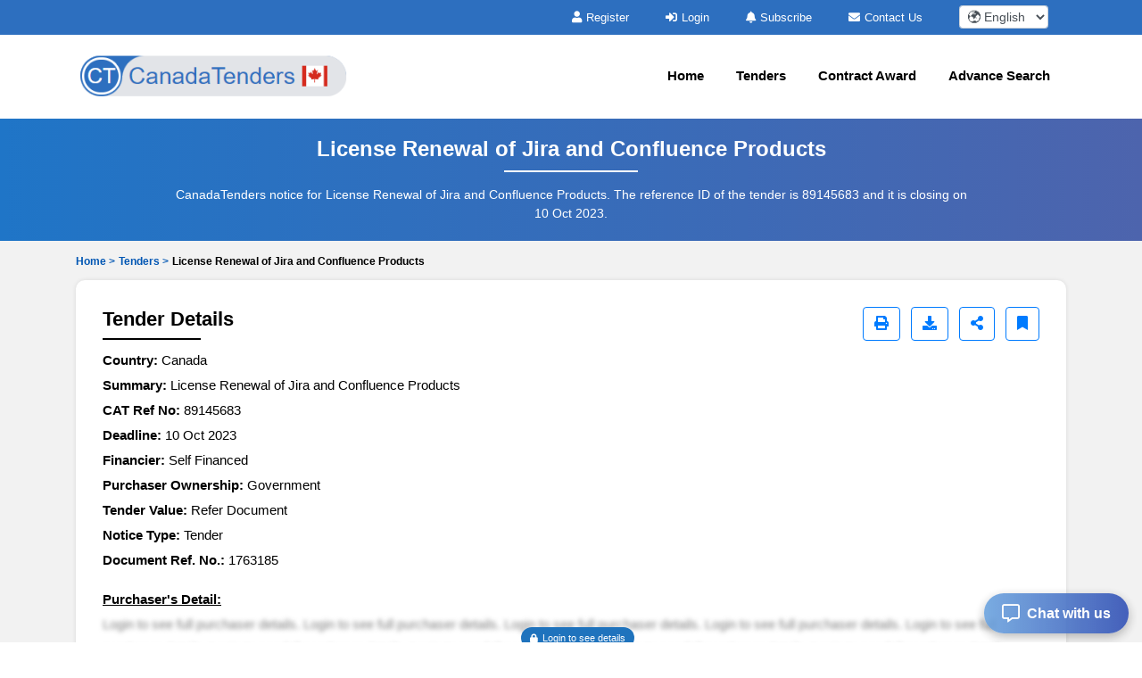

--- FILE ---
content_type: text/html; charset=UTF-8
request_url: https://www.canadatenders.com/tenders/captcha
body_size: -13
content:
{"captchaimg":"data:image\/png;base64,iVBORw0KGgoAAAANSUhEUgAAADcAAAAXCAIAAAAgFUAnAAAACXBIWXMAAA7EAAAOxAGVKw4bAAAApUlEQVRIie2W0Q2AIAwFi3EGXUAn0jHZiAmYov4RpUAK1AAJ98eD6EUfqEJE6J6ltQCLaSnHGJarN97P20us0XTKhYnczdIwG\/yyHReG8HI3jOVuGLtgFj++cZmnCAD8XhbcT0oRaC+B0bN3bo1Or5chXYh07QoWlJHRS8Ge5cK1bKgI1JKelz2gkPwTBXdD5WkPdRsrYNkhY3zHp6Uc01KOaSnHA2bZZohhDy+DAAAAAElFTkSuQmCC","textdata":"5281"}